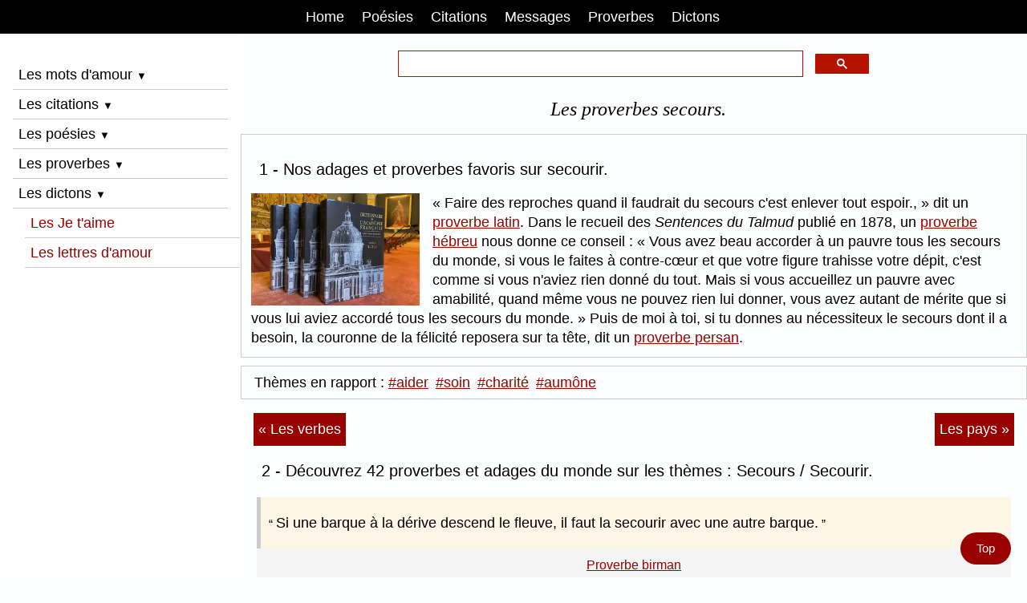

--- FILE ---
content_type: text/html; charset=UTF-8
request_url: https://www.mon-poeme.fr/proverbes-secours/
body_size: 8547
content:
<!doctype html><html lang="fr"><head><title>Adages, proverbes sur secours / secourir</title>
<meta name="description" content="Les 42 proverbes secours dont le proverbe latin : Faire des reproches quand il faudrait du secours c'est enlever tout espoir.">
<meta name="keywords" content="secours,proverbes secours,proverbe secours,adages secours,adage secours">
<meta charset="UTF-8"><meta name="viewport" content="width=device-width, initial-scale=1"><style>html{box-sizing:border-box}*,*:before,*:after{box-sizing:inherit}html{-ms-text-size-adjust:100%;-webkit-text-size-adjust:100%}body{margin:0}html,body{font-family:Arial,Helvetica,sans-serif;font-size:1.05rem;line-height:1.4}html{overflow-x:hidden}h1{font-size:1.4rem;font-family:Georgia,Norasi;font-weight:400;text-align:center;margin:10px 0 15px 10px;font-style:italic;}h2{font-size:1.2rem;font-weight:400;margin-left:10px}h3{font-size:1.1rem;font-weight:400;margin:2px 0;}h4{font-size:1rem;font-weight:400;margin:2px 0;}a:link {color:#900;text-decoration:underline;}a:visited {color:#000;}a:hover {color:red;text-decoration:none;}a:focus {color:#900;}a:active{color:#000;}.w3-links a:link {text-decoration:none;}hr{border:none;margin:10px 0;}#myHeader a {color:#900;}#myNavbar a {color:white;padding:0.5em 10px;margin-right:2px;text-decoration:none;}#mySidebar a {color:#900;text-decoration:none;text-align:left;margin-left:15px;}#myFooter a {color:#000;font-size:0.8rem;text-decoration:none;}#googleSearch {margin:0 auto;color:#900;max-width:60%;padding:20px 0 10px 0;clear:both;}q{font-weight:400;}p{margin:7px 0;}b{font-weight:bold}sup{font-size:75%;line-height:0;position:relative;vertical-align:baseline}sup{top:-0.5em}img{border-style:none}.w3-image{max-width:100%;height:auto}img{vertical-align:middle}a{color:inherit}.w3-ul{list-style-type:none;padding:0;margin:0}.w3-ul li{padding:4px;border:1px solid #ddd;margin-bottom:10px;}.w3-btn,.w3-button{border:none;display:inline-block;padding:6px 0.4em;vertical-align:middle;overflow:hidden;text-decoration:none;text-align:left;cursor:pointer;white-space:nowrap}.w3-btn:hover{box-shadow:0 8px 16px 0 rgba(0,0,0,0.2),0 6px 20px 0 rgba(0,0,0,0.19)}.w3-btn,.w3-button{-webkit-touch-callout:none;-webkit-user-select:none;-khtml-user-select:none;-moz-user-select:none;-ms-user-select:none;user-select:none}.w3-disabled,.w3-btn:disabled,.w3-button:disabled{cursor:not-allowed;opacity:0.3}.w3-disabled *,:disabled *{pointer-events:none}.w3-btn.w3-disabled:hover,.w3-btn:disabled:hover{box-shadow:none}.w3-sidebar{height:100%;background-color:#fff;position:fixed!important;overflow:auto}.w3-main{}.w3-bar{width:100%;overflow:hidden}.w3-center .w3-bar{display:inline-block;width:auto}.w3-bar .w3-bar-item{float:left;width:auto;border:none;display:block;outline:0}.w3-bar .w3-button{white-space:normal}.w3-bar-block .w3-bar-item{width:100%;display:block;text-align:left;border:none;white-space:normal;float:none;outline:0}.w3-bar-block.w3-center .w3-bar-item{text-align:center}.w3-block{display:block;width:100%}.w3-container:after,.w3-container:before,.w3-panel:after,.w3-panel:before,.w3-row:after,.w3-row:before,.w3-row-padding:after,.w3-row-padding:before,.w3-clear:after,.w3-clear:before,.w3-bar:before,.w3-bar:after{content:"";display:table;clear:both}.w3-half,.w3-third,.w3-twothird,.w3-threequarter,.w3-quarter{float:left;width:100%}@media (min-width:601px){.w3-quarter{width:24.99999%}.w3-third{width:33.33333%}.w3-half{width:49.99999%}.w3-twothird{width:66.66666%}.w3-threequarter{width:74.99999%}}ins.adsbygoogle[data-ad-status="unfilled"] {display: none !important;}.w3-content,.w3-auto{margin-left:auto;margin-right:auto}.w3-content{max-width:980px}.w3-auto{max-width:1140px}.w3-hide{display:none!important}.w3-show{display:block!important}@media (max-width:1205px){.w3-auto{max-width:95%}}@media (max-width:600px){.w3-hide-small{display:none!important}}@media (max-width:768px){}@media (min-width:993px){.w3-hide-large{display:none!important}.w3-sidebar.w3-collapse{display:block!important}}@media (max-width:992px) and (min-width:601px){.w3-hide-medium{display:none!important}}@media (max-width:992px){.w3-sidebar.w3-collapse{display:none}.w3-main{margin-left:0!important;margin-right:0!important}.w3-auto{max-width:100%}}.w3-top,.w3-bottom{position:fixed;width:100%;z-index:1}.w3-top{top:0}.w3-bottom{bottom:0}.w3-overlay{position:fixed;display:none;width:100%;height:100%;top:0;left:0;right:0;bottom:0;background-color:rgba(0,0,0,0.5);z-index:2}.w3-row-padding,.w3-row-padding>.w3-half,.w3-row-padding>.w3-third,.w3-row-padding>.w3-twothird,.w3-row-padding>.w3-threequarter,.w3-row-padding>.w3-quarter,.w3-row-padding>.w3-col{padding:0 8px}.w3-container,.w3-panel{padding:0.01em 16px}.w3-panel{margin-top:16px;margin-bottom:16px}.w3-card{box-shadow:0 2px 5px 0 rgba(0,0,0,0.16),0 2px 10px 0 rgba(0,0,0,0.12)}.w3-small{font-size:12px!important}.w3-medium{font-size:15px!important}.w3-large{font-size:18px!important}.w3-left-align{text-align:left!important}.w3-center{text-align:center!important}.w3-border{border:1px solid #ccc!important}.w3-border-bottom{border-bottom:1px solid #ccc!important}.w3-border-left{border-left:1px solid #ccc!important}.w3-bottombar{border-bottom:6px solid #ccc!important}.w3-margin{margin:16px!important}.w3-margin-top{margin-top:16px!important}.w3-margin-bottom{margin-bottom:16px!important}.w3-margin-left{margin-left:16px!important}.w3-margin-right{margin-right:16px!important}.w3-padding{padding:8px 16px!important}.w3-padding-8{padding-top:4px!important;padding-bottom:4px!important}.w3-padding-16{padding-top:16px!important;padding-bottom:16px!important}.w3-padding-24{padding-top:24px!important;padding-bottom:24px!important}.w3-padding-32{padding-top:32px!important;padding-bottom:32px!important}.w3-left{float:left!important}.w3-right{float:right!important}.w3-button:hover{color:#000!important;background-color:#ccc!important}.w3-red,.w3-hover-red:hover{color:#fff!important;background-color:#900!important}.w3-blue,.w3-hover-blue:hover{color:#fff!important;background-color:#2196F3!important}.w3-sand,.w3-hover-sand:hover{color:#000!important;background-color:#f7f2ed!important}.w3-white,.w3-hover-white:hover{color:#000!important;background-color:#fff!important}.w3-black,.w3-hover-black:hover{color:#fff!important;background-color:#000!important}.w3-light-grey,.w3-hover-light-grey:hover{color:#000!important;background-color:#fdfefe!important}.w3-text-red,.w3-hover-text-red:hover{color:red!important}.w3-text-blue,.w3-hover-text-blue:hover{color:#14609c!important}.vertical-menu a {background-color:white;color:black;display:block;padding:4px;text-decoration:none;}.vertical-menu a:hover {background-color:#000;color:white;}.flex-container {box-sizing: border-box;}.flex-container {display:flex;flex-direction:row;text-align:left;}.flex-item-left {padding:2px;flex:33.33333%;margin:4px;}.flex-item-center {padding:2px;flex:33.33333%;margin:4px;}.flex-item-right {padding:2px;flex:33.33333%;margin:4px;}@media (max-width:800px) {.flex-container {flex-direction:column;}}.container {position:relative;max-width:800px;margin:0 auto;}.container img {vertical-align:middle;}.container .content {position: absolute;bottom: 0;background: rgb(0, 0, 0);background: rgba(0, 0, 0, 0.5);color: #f1f1f1;width: 100%;padding: 10px;}.navicon {color:black;font-size:0.75rem;padding:0;top:-6px;left:0;}hr.dicosepare {margin:2px auto;}figure{padding:2px 2px;margin:4px 2px}blockquote{position:relative;margin:0;border-left:5px solid #ccc}blockquote p{margin:0;background:#fdf5e6;font-weight:400;padding:20px 10px;}blockquote p:before{content:"“ ";font-size:15px;}blockquote p:after{content: " ”";font-size:15px;}figcaption {position:relative;text-align:center;padding:10px 0;background:#F5F5F5;font-size:0.9em;}.listealpha a {font-size:1.1rem;margin-right:0.5em;display:inline-block;list-style:none;text-decoration:none;padding:10px 6px}a.next:link{color:white;background-color:#900;padding:0.5em 6px;float:right;text-decoration:none;}a.next:visited{color:white;background-color:#860909;padding:0.5em 6px;}a.next:hover{color:black;background-color:#f1f1f1;padding:0.5em 6px;}a.next:focus{color:white;background-color:#7D3B0D;padding:0.5em 6px;}a.previous:link{color:white;background-color:#900;padding:0.5em 6px;float:left;text-decoration:none;}a.previous:visited{color:white;background-color:#860909;padding:0.5em 6px;}a.previous:hover{color:black;background-color:#f1f1f1;padding:0.5em 6px;}a.previous:focus{color:white;background-color:#7D3B0D;padding:0.5em 6px;}a.nextpages:link{color:white;background-color:#d13311;padding:0.5em 12px;text-decoration:none;}a.nextpages:visited{color:white;background-color:#860909;padding:0.5em 12px;}a.nextpages:hover{color:black;background-color:#f1f1f1;padding:0.5em 12px;}a.nextpages:focus{color:white;background-color:#7D3B0D;padding:0.5em 12px;}#myBtn{position:fixed;float:left;bottom:16px;right:20px;z-index:99;font-size:0.875rem;background-color:#900;color:white;padding:10px;border-radius:90px;}#myBtn a{text-decoration:none;color:white;padding:10px;}#myBtn:hover{background-color:#555;}.example_responsive_1 {width:350px;height:350px;margin:auto;}@media(min-width: 500px) {.example_responsive_1 {width:336px;height:280px;}}@media(min-width: 800px) {.example_responsive_1 {width:728px;height:90px;}}</style><link rel="icon" type="type/png" href="https://www.mon-poeme.fr/favicon.ico"><meta name="google-site-verification" content="uitwrbayhNYeFS8kM-5w3XmSv33yrTVDs-28fy7C-X8"><meta name="HandheldFriendly" content="true"><link rel="apple-touch-icon" href="https://www.mon-poeme.fr/apple-touch-icon.png"><meta name="author" content="Alexandre Desportes"><meta name="revisit-after" content="2 days"><meta name="robots" content="index,follow,all"><script src="https://cache.consentframework.com/js/pa/25917/c/w9iXN/stub"></script><script src="https://choices.consentframework.com/js/pa/25917/c/w9iXN/cmp" async></script><script async src="https://cse.google.com/cse.js?cx=partner-pub-0128784953913162:6376267462"></script><link rel="canonical" href="https://www.mon-poeme.fr/proverbes-secours/">
<meta property="og:locale" content="fr_FR">
<meta property="og:type" content="website">
<meta property="og:title" content="Adages, proverbes sur secours / secourir.">
<meta property="og:description" content="Les 42 proverbes secours dont le proverbe latin : Faire des reproches quand il faudrait du secours c'est enlever tout espoir.">
<meta property="og:url" content="https://www.mon-poeme.fr/proverbes-secours/">
<meta property="og:site_name" content="Mon Poème">
<meta name="twitter:card" content="summary">
<meta name="twitter:title" content="Adages, proverbes sur secours / secourir.">
<meta name="twitter:description" content="Les 42 proverbes secours dont le proverbe latin : Faire des reproches quand il faudrait du secours c'est enlever tout espoir.">
<meta name="twitter:site" content="www.mon-poeme.fr">
<meta name="twitter:creator" content="www.mon-poeme.fr">
</head><body class="w3-light-grey"><a id="top"></a><div class="w3-top w3-bar w3-black w3-center"><nav id="myNavbar"><span class="w3-button w3-hide-large" onclick="w3_open();">☰</span><a title="Mon-poeme.fr" href="https://www.mon-poeme.fr/" class="w3-button w3-black">Home</a><a title="Le dico des poèmes" href="https://www.mon-poeme.fr/poesies-poemes-themes/" class="w3-button">Poésies</a><a title="Le dico des citations" href="https://www.mon-poeme.fr/dico-des-citations/" class="w3-button">Citations</a><a title="Message d'amour" href="https://www.mon-poeme.fr/beaux-messages-damour/" class="w3-button">Messages</a><a title="Le dico des proverbes" href="https://www.mon-poeme.fr/dico-des-proverbes/" class="w3-button w3-hide-small">Proverbes</a><a title="Le dico des dictons" href="https://www.mon-poeme.fr/dictons-des-mois/" class="w3-button w3-hide-small">Dictons</a></nav></div><nav class="w3-sidebar w3-collapse w3-white" style="z-index:3;width:300px;" id="mySidebar"><br><a href="#" class="w3-bar-item w3-hide-large w3-dark-grey w3-hover-black w3-margin-top" onclick="w3_close()" title="Fermer le menu">Fermer X</a><div class="w3-bar-block w3-padding"><span class="w3-bar-item w3-button w3-border-bottom" onclick="myAccordion('demo')">Les mots d'amour <i class="navicon">▼</i></span><div id="demo" class="w3-hide"><a title="Les mots d'amour" href="https://www.mon-poeme.fr/declaration-phrases-mots-damour/" class="w3-button w3-block">Mots d'amour</a><a title="Les messages d'amour" href="https://www.mon-poeme.fr/beaux-messages-damour/" class="w3-button w3-block">Messages d'amour</a><a title="Les petits SMS d'amour" href="https://www.mon-poeme.fr/sms-amour-messages/" class="w3-button w3-block">Petits SMS d'amour</a><a title="La Saint-Valentin" href="https://www.mon-poeme.fr/mots-phrases-damour-saint-valentin/" class="w3-button w3-block w3-border-bottom">La Saint-Valentin</a></div><span class="w3-bar-item w3-button w3-border-bottom" onclick="myAccordion('demo-2')">Les citations <i class="navicon">▼</i></span><div id="demo-2" class="w3-hide"><a title="La citation du jour" href="https://www.mon-poeme.fr/citation-du-jour/" class="w3-button w3-block">Citation du jour</a><a title="Les auteurs français et étrangers" href="https://www.mon-poeme.fr/citations-auteurs/" class="w3-button w3-block">Citations par auteurs</a><a title="Citation par verbes" href="https://www.mon-poeme.fr/citations-verbes/" class="w3-button w3-block">Citations par verbes</a><a title="Les dernières citations" href="https://www.mon-poeme.fr/dernieres-citations/" class="w3-button w3-block w3-border-bottom">Dernières citations</a></div><span class="w3-bar-item w3-button w3-border-bottom" onclick="myAccordion('demo-3')">Les poésies <i class="navicon">▼</i></span><div id="demo-3" class="w3-hide"><a title="Les poésies sur la vie" href="https://www.mon-poeme.fr/poesies-poemes-vie/" class="w3-button w3-block">Poèmes vie</a><a title="Les poésies sur l'amour" href="https://www.mon-poeme.fr/poesies-poemes-damour/" class="w3-button w3-block">Poèmes d'amour</a><a title="Les poésies sur je t'aime" href="https://www.mon-poeme.fr/poemes-je-taime/" class="w3-button w3-block">Poèmes je t'aime</a><a title="Les poésies sur l'amitié" href="https://www.mon-poeme.fr/poesies-poemes-amitie/" class="w3-button w3-block">Poèmes d'amitié</a><a title="Les poésies sur le bonheur" href="https://www.mon-poeme.fr/poesies-poemes-bonheur/" class="w3-button w3-block">Poèmes bonheur</a><a title="Les poésies sur les mamans" href="https://www.mon-poeme.fr/poesies-poemes-maman/" class="w3-button w3-block">Poèmes maman</a><a title="Les poésies sur le mariage" href="https://www.mon-poeme.fr/poesies-poemes-mariage/" class="w3-button w3-block">Poèmes mariage</a><a title="Les poésies sur la déception" href="https://www.mon-poeme.fr/poesies-poemes-deception/" class="w3-button w3-block">Poèmes déception</a><a title="Les poésies sur la mort" href="https://www.mon-poeme.fr/poesies-poemes-mort/" class="w3-button w3-block">Poèmes mort</a><a title="Les poésies sur la nature" href="https://www.mon-poeme.fr/poesies-poemes-nature/" class="w3-button w3-block">Poèmes nature</a><a title="Les poésies d'amour courtes" href="https://www.mon-poeme.fr/poemes-courts/" class="w3-button w3-block">Poèmes courts</a><a title="Les petites poésies d'amour" href="https://www.mon-poeme.fr/petits-poemes-damour/" class="w3-button w3-block w3-border-bottom">Petits poèmes</a></div><span class="w3-bar-item w3-button w3-border-bottom" onclick="myAccordion('demo-4')">Les proverbes <i class="navicon">▼</i></span><div id="demo-4" class="w3-hide"><a title="Proverbes du jour" href="https://www.mon-poeme.fr/proverbe-du-jour/" class="w3-button w3-block">Proverbe du jour</a><a title="Proverbes classés par thèmes" href="https://www.mon-poeme.fr/dico-des-proverbes/" class="w3-button w3-block">Proverbes par thèmes</a><a title="Proverbes classés par pays" href="https://www.mon-poeme.fr/proverbes-pays-monde/" class="w3-button w3-block">Proverbes par pays</a><a title="Proverbes classés par verbes" href="https://www.mon-poeme.fr/proverbes-verbes/" class="w3-button w3-block">Proverbes par verbes</a><a title="L'origine d'un proverbe" href="https://www.mon-poeme.fr/proverbe-origine-explication/" class="w3-button w3-block">Origine proverbes</a><a title="La signification des proverbes" href="https://www.mon-poeme.fr/signification-proverbes/" class="w3-button w3-block">Signification proverbes</a><a title="Les anciennes expressions" href="https://www.mon-poeme.fr/proverbes-expressions-francaises/" class="w3-button w3-block">Anciennes expressions</a><a title="Proverbes expliqués" href="https://www.mon-poeme.fr/proverbes-expliques/" class="w3-button w3-block w3-border-bottom">Proverbes expliqués</a></div><span class="w3-bar-item w3-button w3-border-bottom" onclick="myAccordion('demo-5')">Les dictons <i class="navicon">▼</i></span><div id="demo-5" class="w3-hide"><a title="Les dictons classés par mois" href="https://www.mon-poeme.fr/dictons-des-mois/" class="w3-button w3-block">Dictons mois</a><a title="Le dicton du jour" href="https://www.mon-poeme.fr/dicton-du-jour/" class="w3-button w3-block">Dicton du jour</a><a title="Les dictons sur l'amour" href="https://www.mon-poeme.fr/dictons-amour/" class="w3-button w3-block">Dictons d'amour</a><a title="Les dictons sur la météo" href="https://www.mon-poeme.fr/dictons-meteo/" class="w3-button w3-block">Dictons météo</a><a title="Les dictons rigolos" href="https://www.mon-poeme.fr/dictons-droles-rigolos/" class="w3-button w3-block w3-border-bottom">Dictons humoristiques</a></div><a title="Citations je t'aime" href="https://www.mon-poeme.fr/citations-je-taime/" class="w3-button w3-block w3-border-bottom">Les Je t'aime</a><a title="Comment écrire une lettre d'amour" href="https://www.mon-poeme.fr/lettres-declaration-damour/" class="w3-button w3-block w3-border-bottom">Les lettres d'amour</a><br><br><br></div></nav><div class="w3-overlay w3-hide-large" onclick="w3_close()" style="cursor:pointer" title="close side menu" id="myOverlay"></div><div class="w3-main" style="margin-left:300px;margin-top:43px"><div class="gcse-searchbox-only" id="googleSearch" style="min-height:20px;"></div><h1>Les proverbes secours.</h1><article itemscope itemtype="http://schema.org/Article">
<div class="w3-border" style="padding:12px;min-height:220px;overflow:hidden;">
<h2>1 - Nos adages et proverbes favoris sur secourir.</h2>
<img class="w3-margin-right w3-left w3-image" loading="lazy" height="139" alt="Le proverbe favori" src="../admin-images-proverbes/le-proverbe-favori.webp" width="210">
<q> Faire des reproches quand il faudrait du secours c'est enlever tout espoir., </q> dit un <a title="Proverbe latin" href="https://www.mon-poeme.fr/proverbes-latins/">proverbe latin</a>. Dans le recueil des <i>Sentences du Talmud</i> publié en 1878, un <a title="Proverbe hébreu" href="https://www.mon-poeme.fr/proverbes-hebreux/">proverbe hébreu</a> nous donne ce conseil : <q> Vous avez beau accorder à un pauvre tous les secours du monde, si vous le faites à contre-cœur et que votre figure trahisse votre dépit, c'est comme si vous n'aviez rien donné du tout. Mais si vous accueillez un pauvre avec amabilité, quand même vous ne pouvez rien lui donner, vous avez autant de mérite que si vous lui aviez accordé tous les secours du monde.  </q> Puis de moi à toi, si tu donnes au nécessiteux le secours dont il a besoin, la couronne de la félicité reposera sur ta tête, dit un <a title="Proverbe persan" href="https://www.mon-poeme.fr/proverbes-persans/">proverbe persan</a>.
</div><div class="w3-padding w3-border" style="min-height:40px;margin-top:10px">
Thèmes en rapport : <a title="Proverbe aider" href="https://www.mon-poeme.fr/proverbes-aider/">#aider</a>
<a style="margin-left:4px;" title="Proverbe soin" href="https://www.mon-poeme.fr/proverbes-soin/">#soin</a>
<a style="margin-left:4px;" title="Proverbe charité" href="https://www.mon-poeme.fr/proverbes-charite/">#charité</a>
<a style="margin-left:4px;" title="Proverbe aumône" href="https://www.mon-poeme.fr/proverbes-aumone/">#aumône</a>
</div><div class="w3-margin-top w3-center w3-margin-bottom">
<script async src="https://pagead2.googlesyndication.com/pagead/js/adsbygoogle.js?client=ca-pub-0128784953913162" crossorigin="anonymous"></script>
<!-- Mon-poeme Pub reactive proverbes haut -->
<ins class="adsbygoogle example_responsive_1"
     style="display:block"
	 data-full-width-responsive="true"
     data-ad-client="ca-pub-0128784953913162"
     data-ad-slot="1963298626"></ins>
<script>
(adsbygoogle = window.adsbygoogle || []).push({});
</script>
</div><div class="w3-container w3-center w3-margin-top">
<a class="previous" href="https://www.mon-poeme.fr/proverbes-verbes/" title="Les proverbes classés par verbes">« Les verbes</a>
<a class="next" href="https://www.mon-poeme.fr/proverbes-pays-monde/" title="Les proverbes classés par pays">Les pays »</a>
</div><div class="w3-container">
<h2>2 - Découvrez 42 proverbes et adages du monde sur les thèmes : Secours / Secourir.</h2>
<figure itemscope itemtype="https://schema.org/Quotation"><blockquote><p>Si une barque à la dérive descend le fleuve, il faut la secourir avec une autre barque.</p></blockquote><figcaption><a title="Proverbes birmans" href="https://www.mon-poeme.fr/proverbes-birmans/"><span itemprop="author">Proverbe birman</span></a></figcaption></figure><figure itemscope itemtype="https://schema.org/Quotation"><blockquote><p>La montagne ne va pas au secours de la montagne, mais l'homme va au secours de l'homme.</p></blockquote><figcaption><a title="Proverbes afghans" href="https://www.mon-poeme.fr/proverbes-afghans/"><span itemprop="author">Proverbe afghan</span></a></figcaption></figure><figure itemscope itemtype="https://schema.org/Quotation"><blockquote><p>Si tu as de l'argent, secours les hommes avec ; si tu n'en as pas, emploie les bons procédés.</p></blockquote><figcaption><a title="Proverbes des Indiens" href="https://www.mon-poeme.fr/proverbes-indiens/"><span itemprop="author">Proverbe indien</span></a></figcaption></figure><figure itemscope itemtype="https://schema.org/Quotation"><blockquote><p>Dieu n'envoie du secours que quand celui des hommes manque.</p></blockquote><figcaption><a title="Proverbes bohémiens" href="https://www.mon-poeme.fr/proverbes-bohemiens/"><span itemprop="author">Proverbe bohémien</span></a></figcaption></figure><figure itemscope itemtype="https://schema.org/Quotation"><blockquote><p>La douceur du caractère sert de secours à l'homme.</p></blockquote><figcaption><a title="Proverbes de l'Arabie saoudite" href="https://www.mon-poeme.fr/proverbes-saoudiens/"><span itemprop="author">Proverbe saoudien</span></a></figcaption></figure><figure itemscope itemtype="https://schema.org/Quotation"><blockquote><p>Même une bonne cause a besoin d'un bon secours.</p></blockquote><figcaption><a title="Proverbes des Latins" href="https://www.mon-poeme.fr/proverbes-latins/"><span itemprop="author">Proverbe latin</span></a></figcaption></figure><figure itemscope itemtype="https://schema.org/Quotation"><blockquote><p>Château pris n'est plus secourable.</p></blockquote><figcaption><a title="Proverbes et adages de la France" href="https://www.mon-poeme.fr/proverbes-francais/"><span itemprop="author">Proverbe français</span></a></figcaption></figure><figure itemscope itemtype="https://schema.org/Quotation"><blockquote><p>Honore ton médecin avant d'avoir besoin de son secours.</p></blockquote><figcaption><a title="Proverbes des Hébreux" href="https://www.mon-poeme.fr/proverbes-hebreux/"><span itemprop="author">Proverbe hébreu</span></a></figcaption></figure><figure itemscope itemtype="https://schema.org/Quotation"><blockquote><p>Ne vous noyez pas pour secourir celui qui se noie.</p></blockquote><figcaption><a title="Proverbes de l'Angleterre" href="https://www.mon-poeme.fr/proverbes-anglais/"><span itemprop="author">Proverbe anglais</span></a></figcaption></figure><figure itemscope itemtype="https://schema.org/Quotation"><blockquote><p>L'Éternel accordera son secours, dans ce monde et dans l'autre, à celui qui aura jeté un vêtement sur la nudité du pauvre.</p></blockquote><figcaption><a title="Proverbes de la Perse" href="https://www.mon-poeme.fr/proverbes-persans/"><span itemprop="author">Proverbe persan</span></a></figcaption></figure><figure itemscope itemtype="https://schema.org/Quotation"><blockquote><p>Pour ma personne je puis être avare, mais je n'ai pas le droit de l'être pour mes semblables qui ont besoin d'être secourus.</p></blockquote><figcaption><a title="Proverbes des Hébreux" href="https://www.mon-poeme.fr/proverbes-hebreux/"><span itemprop="author">Proverbe hébreu</span></a></figcaption></figure><figure itemscope itemtype="https://schema.org/Quotation"><blockquote><p>Implore le secours de l'Éternel avant que tu sois atteint de maladie.</p></blockquote><figcaption><a title="Proverbes des Hébreux" href="https://www.mon-poeme.fr/proverbes-hebreux/"><span itemprop="author">Proverbe hébreu</span></a></figcaption></figure><figure itemscope itemtype="https://schema.org/Quotation"><blockquote><p>Le conseil des vieillards vaut mieux que le secours des jeunes gens.</p></blockquote><figcaption><a title="Proverbes des Arabes" href="https://www.mon-poeme.fr/proverbes-arabes/"><span itemprop="author">Proverbe arabe</span></a></figcaption></figure><figure itemscope itemtype="https://schema.org/Quotation"><blockquote><p>Il faut donner aux pauvres selon sa fortune : l'homme très riche doit multiplier les secours ; celui qui n'a qu'une fortune modeste n'a pas besoin de donner plus que ne le comporte sa situation.</p></blockquote><figcaption><a title="Proverbes des Juifs" href="https://www.mon-poeme.fr/proverbes-juifs/"><span itemprop="author">Proverbe juif</span></a></figcaption></figure><figure itemscope itemtype="https://schema.org/Quotation"><blockquote><p>N'est marque si forte d'amitié qu'un prompt secours ou pitié.</p></blockquote><figcaption><a title="Proverbes du XVIIe siècle." href="https://www.mon-poeme.fr/proverbes-francais-17-siecle/"><span itemprop="author">Proverbe français du XVII<sup>e</sup> siècle</span></a></figcaption></figure><figure itemscope itemtype="https://schema.org/Quotation"><blockquote><p>Faites-vous l'aumône au grand jour ? C'est louable ; la faites-vous secrètement et secourez-vous les pauvres ? Cela sera plus méritoire.</p></blockquote><figcaption><a title="Proverbes des Arabes" href="https://www.mon-poeme.fr/proverbes-arabes/"><span itemprop="author">Proverbe arabe</span></a></figcaption></figure><figure itemscope itemtype="https://schema.org/Quotation"><blockquote><p>Le secours est bon de quelque côté qu'il vienne.</p></blockquote><figcaption><a title="Proverbes du Danemark" href="https://www.mon-poeme.fr/proverbes-danois/"><span itemprop="author">Proverbe danois</span></a></figcaption></figure><figure itemscope itemtype="https://schema.org/Quotation"><blockquote><p>L'arbre couvert de fruits nourrissants incline ses branches fécondes vers la terre ; le nuage printanier, chargé d'une pluie vivifiante, suspend son vol dans les airs : ainsi le vrai sage, loin de s'enorgueillir de ses richesses, n'en devient au contraire que plus accessible aux êtres qui ont besoin de son secours.</p></blockquote><figcaption><a title="Proverbes des Sanskrits" href="https://www.mon-poeme.fr/proverbes-sanskrits/"><span itemprop="author">Proverbe sanskrit</span></a></figcaption></figure><figure itemscope itemtype="https://schema.org/Quotation"><blockquote><p>Le ciel vient toujours au secours de ceux qui ne lui laissent pas tout à faire.</p></blockquote><figcaption><a title="Proverbes du Japon" href="https://www.mon-poeme.fr/proverbes-japonais/"><span itemprop="author">Proverbe japonais</span></a></figcaption></figure><figure itemscope itemtype="https://schema.org/Quotation"><blockquote><p>Qui invoque Dieu ne reste pas sans secours.</p></blockquote><figcaption><a title="Proverbes de la Turquie" href="https://www.mon-poeme.fr/proverbes-turcs/"><span itemprop="author">Proverbe turc</span></a></figcaption></figure><figure itemscope itemtype="https://schema.org/Quotation"><blockquote><p>La fortune vient au secours de l'audace.</p></blockquote><figcaption><a title="Proverbes de la Grèce" href="https://www.mon-poeme.fr/proverbes-grecs/"><span itemprop="author">Proverbe grec</span></a></figcaption></figure><figure itemscope itemtype="https://schema.org/Quotation"><blockquote><p>Au moment de la mort, ne pense à avoir secours de quiconque, excepté de la religion.</p></blockquote><figcaption><a title="Proverbes de la Mongolie" href="https://www.mon-poeme.fr/proverbes-mongols/"><span itemprop="author">Proverbe mongol</span></a></figcaption></figure><figure itemscope itemtype="https://schema.org/Quotation"><blockquote><p>Un cheval gratte le cou d'un autre (secours mutuel).</p></blockquote><figcaption><a title="Proverbes de la Géorgie" href="https://www.mon-poeme.fr/proverbes-georgiens/"><span itemprop="author">Proverbe géorgien</span></a></figcaption></figure><figure itemscope itemtype="https://schema.org/Quotation"><blockquote><p>Ne brûle pas les béquilles qui t'ont prêté secours dans ta convalescence.</p></blockquote><figcaption><a title="Proverbes de l'Orient" href="https://www.mon-poeme.fr/proverbes-orientaux/"><span itemprop="author">Proverbe oriental</span></a></figcaption></figure><figure itemscope itemtype="https://schema.org/Quotation"><blockquote><p>On doit tout entreprendre pour secourir l'infortuné.</p></blockquote><figcaption><a title="Proverbes de la Perse" href="https://www.mon-poeme.fr/proverbes-persans/"><span itemprop="author">Proverbe persan</span></a></figcaption></figure><figure itemscope itemtype="https://schema.org/Quotation"><blockquote><p>Un homme doux et affable n'a besoin du secours de personne.</p></blockquote><figcaption><a title="Proverbes de l'Orient" href="https://www.mon-poeme.fr/proverbes-orientaux/"><span itemprop="author">Proverbe oriental</span></a></figcaption></figure><figure itemscope itemtype="https://schema.org/Quotation"><blockquote><p>Une des lois sacrées de l'amitié est de se porter secours et assistance.</p></blockquote><figcaption><a title="Proverbes de l'Orient" href="https://www.mon-poeme.fr/proverbes-orientaux/"><span itemprop="author">Proverbe oriental</span></a></figcaption></figure><figure itemscope itemtype="https://schema.org/Quotation"><blockquote><p>Dieu te secourra si tu sais t'aider.</p></blockquote><figcaption><a title="Proverbes du Danemark" href="https://www.mon-poeme.fr/proverbes-danois/"><span itemprop="author">Proverbe danois</span></a></figcaption></figure><figure itemscope itemtype="https://schema.org/Quotation"><blockquote><p>Les larmes ne sont d'aucun secours.</p></blockquote><figcaption><a title="Proverbes de la France" href="https://www.mon-poeme.fr/proverbes-francais/"><span itemprop="author">Proverbe français</span></a></figcaption></figure><figure itemscope itemtype="https://schema.org/Quotation"><blockquote><p>Quand le besoin est extrême, le secours d'un véritable ami est proche.</p></blockquote><figcaption><a title="Proverbes du Danemark" href="https://www.mon-poeme.fr/proverbes-danois/"><span itemprop="author">Proverbe danois</span></a></figcaption></figure><figure itemscope itemtype="https://schema.org/Quotation"><blockquote><p>La pitié pour autrui produit de grands secours.</p></blockquote><figcaption><a title="Proverbes des Latins" href="https://www.mon-poeme.fr/proverbes-latins/"><span itemprop="author">Proverbe latin</span></a></figcaption></figure><figure itemscope itemtype="https://schema.org/Quotation"><blockquote><p>On retrouve dans l'infortune le secours prêté dans la prospérité.</p></blockquote><figcaption><a title="Proverbes des Latins" href="https://www.mon-poeme.fr/proverbes-latins/"><span itemprop="author">Proverbe latin</span></a></figcaption></figure><figure itemscope itemtype="https://schema.org/Quotation"><blockquote><p>La pitié se prépare à elle-même de grands secours.</p></blockquote><figcaption><a title="Proverbes des Latins" href="https://www.mon-poeme.fr/proverbes-latins/"><span itemprop="author">Proverbe latin</span></a></figcaption></figure><figure itemscope itemtype="https://schema.org/Quotation"><blockquote><p>Secourez votre frère, qu'il fasse une injure ou qu'il en reçoive.</p></blockquote><figcaption><a title="Proverbes des Arabes" href="https://www.mon-poeme.fr/proverbes-arabes/"><span itemprop="author">Proverbe arabe</span></a></figcaption></figure><figure itemscope itemtype="https://schema.org/Quotation"><blockquote><p>On trouve du secours dans l'adversité, quand on l'a cherché dans la prospérité.</p></blockquote><figcaption><a title="Proverbes du Danemark" href="https://www.mon-poeme.fr/proverbes-danois/"><span itemprop="author">Proverbe danois</span></a></figcaption></figure><figure itemscope itemtype="https://schema.org/Quotation"><blockquote><p>Que le secours de votre famille ne vous manque jamais.</p></blockquote><figcaption><a title="Proverbes des Arabes" href="https://www.mon-poeme.fr/proverbes-arabes/"><span itemprop="author">Proverbe arabe</span></a></figcaption></figure><figure itemscope itemtype="https://schema.org/Quotation"><blockquote><p>Heureux celui qui meurt avant d'appeler la mort à son secours.</p></blockquote><figcaption><a title="Proverbes de l'Angleterre" href="https://www.mon-poeme.fr/proverbes-anglais/"><span itemprop="author">Proverbe anglais</span></a></figcaption></figure><figure itemscope itemtype="https://schema.org/Quotation"><blockquote><p>Un secours qui vient trop tard n'est plus un secours.</p></blockquote><figcaption><a title="Proverbes du Danemark" href="https://www.mon-poeme.fr/proverbes-danois/"><span itemprop="author">Proverbe danois</span></a></figcaption></figure><figure itemscope itemtype="https://schema.org/Quotation"><blockquote><p>L'accord rend les faibles secours puissants.</p></blockquote><figcaption><a title="Proverbes des Latins" href="https://www.mon-poeme.fr/proverbes-latins/"><span itemprop="author">Proverbe latin</span></a></figcaption></figure><figure itemscope itemtype="https://schema.org/Quotation"><blockquote><p>Le secours de Dieu est près lorsque le mal est à son plus haut point.</p></blockquote><figcaption><a title="Proverbes du Danemark" href="https://www.mon-poeme.fr/proverbes-danois/"><span itemprop="author">Proverbe danois</span></a></figcaption></figure><figure itemscope itemtype="https://schema.org/Quotation"><blockquote><p>Portez secours à votre frère, ne fût-ce que par des paroles.</p></blockquote><figcaption><a title="Proverbes des Arabes" href="https://www.mon-poeme.fr/proverbes-arabes/"><span itemprop="author">Proverbe arabe</span></a></figcaption></figure><figure itemscope itemtype="https://schema.org/Quotation"><blockquote><p>La main secourable de Dieu est plus proche que la porte.</p></blockquote><figcaption><a title="Proverbes de l'Irlande" href="https://www.mon-poeme.fr/proverbes-irlandais/"><span itemprop="author">Proverbe irlandais</span></a></figcaption></figure></div><div class="w3-margin-top w3-center w3-margin-bottom">
<script async src="https://pagead2.googlesyndication.com/pagead/js/adsbygoogle.js?client=ca-pub-0128784953913162" crossorigin="anonymous"></script>
<!-- Mon-poeme Pub reactive proverbes bas -->
<ins class="adsbygoogle example_responsive_1"
     style="display:block"
	 data-full-width-responsive="true"
     data-ad-client="ca-pub-0128784953913162"
     data-ad-slot="5036993022"></ins>
<script>
(adsbygoogle = window.adsbygoogle || []).push({});
</script>
</div><div class="w3-container"><h2>3 - Synonymes et autres rubriques :</h2>
<a title="Proverbes aide" href="https://www.mon-poeme.fr/proverbes-aide/">Les proverbes aide</a> » 
<a title="Proverbes dons" href="https://www.mon-poeme.fr/proverbes-don/">Dons</a> » 
<a title="Proverbes protection" href="https://www.mon-poeme.fr/proverbes-proteger/">Protection</a> » 
</div><div class="w3-container"><h2>4 - Vous aimez aussi les pensées et les citations ?</h2>
<a title="Citations secours" href="https://www.mon-poeme.fr/citations-secours/">Consultez notre dictionnaire des citations sur le secours</a> » 
</div></article><div id="myBtn" class="w3-border-0"><a href="#top">Top</a></div><footer style="margin-top:20px;font-size:0.8rem;"><div class="w3-padding w3-center w3-black" style="color:white;"><q> La vie est un long poème que l'on écrit soi-même. </q> (Maxalexis)</div><div class="w3-light-grey w3-padding-small" id="myFooter"><div class="flex-container w3-center"><div class="flex-item-left"><a class="w3-button" title="Les sites de poésie sur la toile du Net" href="https://www.mon-poeme.fr/sites-de-poesie-francaise/">Sites de poésie</a><br><a class="w3-button" title="Les sites de cartes virtuelles sur le Net" href="https://www.mon-poeme.fr/site-cartes-virtuelles-gratuites/">Cartes virtuelles</a><br><a class="w3-button" title="Le schéma et plan des rubriques" href="https://www.mon-poeme.fr/proverbes-citations/">Schéma du site</a><br><a class="w3-button" title="Le formulaire de contact" href="https://www.mon-poeme.fr/formulaire-contact/">Contact</a><br></div><div class="flex-item-left"><a class="w3-button" title="Les textes sur le droit d'auteur" href="https://www.mon-poeme.fr/droits-dauteur/">Droit d'auteur</a><br><a class="w3-button" title="Mon-Poeme.fr sur Facebook" target="_blank" href="https://fr-fr.facebook.com/Monpoeme.fr">Page Facebook</a><br><a class="w3-button" title="Les conditions d'utilisation du site" href="https://www.mon-poeme.fr/conditions-dutilisation/">Conditions d'utilisation</a><br><a class="w3-button" title="Les mentions légales du site" href="https://www.mon-poeme.fr/mentions-legales/">Mentions légales</a><br></div></div></div><div class="w3-black w3-center w3-padding-24">Copyright © 2009-2026 - Tous droits réservés.</div></footer></div>
<script>
var mySidebar = document.getElementById("mySidebar");
var overlayBg = document.getElementById("myOverlay");
function w3_open() {
  if (mySidebar.style.display === 'block') {
    mySidebar.style.display = 'none';
    overlayBg.style.display = "none";
  } else {
    mySidebar.style.display = 'block';
    overlayBg.style.display = "block";
  }
}
function w3_close() {
  mySidebar.style.display = "none";
  overlayBg.style.display = "none";
}
</script>
<script>
function myAccordion(id) {
  var x = document.getElementById(id);
  if (x.className.indexOf("w3-show") == -1) {
x.className += " w3-show";
x.previousElementSibling.className += " w3-red";
  } else { 
x.className = x.className.replace("w3-show", "");
x.previousElementSibling.className = 
x.previousElementSibling.className.replace(" w3-red", "");
  }
}
</script>
<script async src="https://www.googletagmanager.com/gtag/js?id=G-1JS3YRFW2E"></script>
<script>
  window.dataLayer = window.dataLayer || [];
  function gtag(){dataLayer.push(arguments);}
  gtag('js', new Date());

  gtag('config', 'G-1JS3YRFW2E');
</script>
<script>function addLink(e) { e.preventDefault(); var pagelink = '\nSource :  ' + document.location.href, copytext =  window.getSelection() + pagelink; clipdata = e.clipboardData || window.clipboardData; if (clipdata) { clipdata.setData('Text', copytext);}}document.addEventListener('copy', addLink);</script>
</body></html>

--- FILE ---
content_type: text/html; charset=utf-8
request_url: https://www.google.com/recaptcha/api2/aframe
body_size: 114
content:
<!DOCTYPE HTML><html><head><meta http-equiv="content-type" content="text/html; charset=UTF-8"></head><body><script nonce="ecuF5k6i4QwwGsWqgQz6Qg">/** Anti-fraud and anti-abuse applications only. See google.com/recaptcha */ try{var clients={'sodar':'https://pagead2.googlesyndication.com/pagead/sodar?'};window.addEventListener("message",function(a){try{if(a.source===window.parent){var b=JSON.parse(a.data);var c=clients[b['id']];if(c){var d=document.createElement('img');d.src=c+b['params']+'&rc='+(localStorage.getItem("rc::a")?sessionStorage.getItem("rc::b"):"");window.document.body.appendChild(d);sessionStorage.setItem("rc::e",parseInt(sessionStorage.getItem("rc::e")||0)+1);localStorage.setItem("rc::h",'1768827842158');}}}catch(b){}});window.parent.postMessage("_grecaptcha_ready", "*");}catch(b){}</script></body></html>